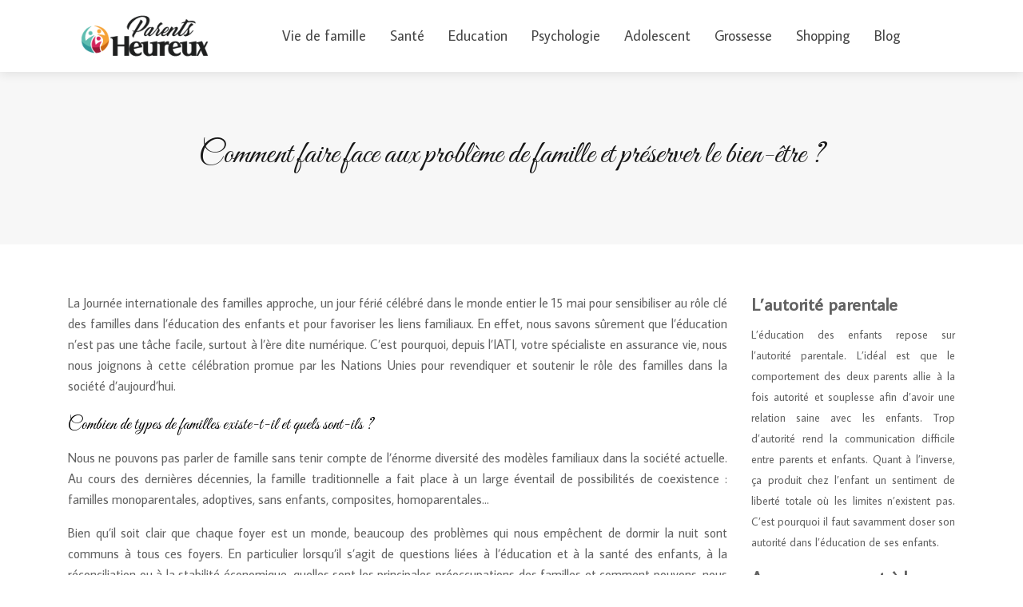

--- FILE ---
content_type: text/html; charset=UTF-8
request_url: https://www.parents-heureux.fr/comment-faire-face-aux-probleme-de-famille-et-preserver-le-bien-etre/
body_size: 10371
content:
<!DOCTYPE html>
<html>
<head lang="fr-FR">
<meta charset="UTF-8">
<meta name="viewport" content="width=device-width">
<link rel="shortcut icon" href="https://www.parents-heureux.fr/wp-content/uploads/2018/06/favicon-parents-heureux.png" /><link val="theflavour-themefuse" ver="v 3.18.4" />
<meta name='robots' content='max-image-preview:large' />
<link rel='dns-prefetch' href='//stackpath.bootstrapcdn.com' />
<title>Familles : son bien-étre et faire face aux difficultés</title><meta name="description" content="Découvrez les préoccupations des familles du XXIe siècle et comment l'assurance vie peut vous aider à assurer votre bien-être émotionnel et la sécurité de votre famille."><link rel="alternate" title="oEmbed (JSON)" type="application/json+oembed" href="https://www.parents-heureux.fr/wp-json/oembed/1.0/embed?url=https%3A%2F%2Fwww.parents-heureux.fr%2Fcomment-faire-face-aux-probleme-de-famille-et-preserver-le-bien-etre%2F" />
<link rel="alternate" title="oEmbed (XML)" type="text/xml+oembed" href="https://www.parents-heureux.fr/wp-json/oembed/1.0/embed?url=https%3A%2F%2Fwww.parents-heureux.fr%2Fcomment-faire-face-aux-probleme-de-famille-et-preserver-le-bien-etre%2F&#038;format=xml" />
<style id='wp-img-auto-sizes-contain-inline-css' type='text/css'>
img:is([sizes=auto i],[sizes^="auto," i]){contain-intrinsic-size:3000px 1500px}
/*# sourceURL=wp-img-auto-sizes-contain-inline-css */
</style>
<style id='wp-block-library-inline-css' type='text/css'>
:root{--wp-block-synced-color:#7a00df;--wp-block-synced-color--rgb:122,0,223;--wp-bound-block-color:var(--wp-block-synced-color);--wp-editor-canvas-background:#ddd;--wp-admin-theme-color:#007cba;--wp-admin-theme-color--rgb:0,124,186;--wp-admin-theme-color-darker-10:#006ba1;--wp-admin-theme-color-darker-10--rgb:0,107,160.5;--wp-admin-theme-color-darker-20:#005a87;--wp-admin-theme-color-darker-20--rgb:0,90,135;--wp-admin-border-width-focus:2px}@media (min-resolution:192dpi){:root{--wp-admin-border-width-focus:1.5px}}.wp-element-button{cursor:pointer}:root .has-very-light-gray-background-color{background-color:#eee}:root .has-very-dark-gray-background-color{background-color:#313131}:root .has-very-light-gray-color{color:#eee}:root .has-very-dark-gray-color{color:#313131}:root .has-vivid-green-cyan-to-vivid-cyan-blue-gradient-background{background:linear-gradient(135deg,#00d084,#0693e3)}:root .has-purple-crush-gradient-background{background:linear-gradient(135deg,#34e2e4,#4721fb 50%,#ab1dfe)}:root .has-hazy-dawn-gradient-background{background:linear-gradient(135deg,#faaca8,#dad0ec)}:root .has-subdued-olive-gradient-background{background:linear-gradient(135deg,#fafae1,#67a671)}:root .has-atomic-cream-gradient-background{background:linear-gradient(135deg,#fdd79a,#004a59)}:root .has-nightshade-gradient-background{background:linear-gradient(135deg,#330968,#31cdcf)}:root .has-midnight-gradient-background{background:linear-gradient(135deg,#020381,#2874fc)}:root{--wp--preset--font-size--normal:16px;--wp--preset--font-size--huge:42px}.has-regular-font-size{font-size:1em}.has-larger-font-size{font-size:2.625em}.has-normal-font-size{font-size:var(--wp--preset--font-size--normal)}.has-huge-font-size{font-size:var(--wp--preset--font-size--huge)}.has-text-align-center{text-align:center}.has-text-align-left{text-align:left}.has-text-align-right{text-align:right}.has-fit-text{white-space:nowrap!important}#end-resizable-editor-section{display:none}.aligncenter{clear:both}.items-justified-left{justify-content:flex-start}.items-justified-center{justify-content:center}.items-justified-right{justify-content:flex-end}.items-justified-space-between{justify-content:space-between}.screen-reader-text{border:0;clip-path:inset(50%);height:1px;margin:-1px;overflow:hidden;padding:0;position:absolute;width:1px;word-wrap:normal!important}.screen-reader-text:focus{background-color:#ddd;clip-path:none;color:#444;display:block;font-size:1em;height:auto;left:5px;line-height:normal;padding:15px 23px 14px;text-decoration:none;top:5px;width:auto;z-index:100000}html :where(.has-border-color){border-style:solid}html :where([style*=border-top-color]){border-top-style:solid}html :where([style*=border-right-color]){border-right-style:solid}html :where([style*=border-bottom-color]){border-bottom-style:solid}html :where([style*=border-left-color]){border-left-style:solid}html :where([style*=border-width]){border-style:solid}html :where([style*=border-top-width]){border-top-style:solid}html :where([style*=border-right-width]){border-right-style:solid}html :where([style*=border-bottom-width]){border-bottom-style:solid}html :where([style*=border-left-width]){border-left-style:solid}html :where(img[class*=wp-image-]){height:auto;max-width:100%}:where(figure){margin:0 0 1em}html :where(.is-position-sticky){--wp-admin--admin-bar--position-offset:var(--wp-admin--admin-bar--height,0px)}@media screen and (max-width:600px){html :where(.is-position-sticky){--wp-admin--admin-bar--position-offset:0px}}

/*# sourceURL=wp-block-library-inline-css */
</style><style id='global-styles-inline-css' type='text/css'>
:root{--wp--preset--aspect-ratio--square: 1;--wp--preset--aspect-ratio--4-3: 4/3;--wp--preset--aspect-ratio--3-4: 3/4;--wp--preset--aspect-ratio--3-2: 3/2;--wp--preset--aspect-ratio--2-3: 2/3;--wp--preset--aspect-ratio--16-9: 16/9;--wp--preset--aspect-ratio--9-16: 9/16;--wp--preset--color--black: #000000;--wp--preset--color--cyan-bluish-gray: #abb8c3;--wp--preset--color--white: #ffffff;--wp--preset--color--pale-pink: #f78da7;--wp--preset--color--vivid-red: #cf2e2e;--wp--preset--color--luminous-vivid-orange: #ff6900;--wp--preset--color--luminous-vivid-amber: #fcb900;--wp--preset--color--light-green-cyan: #7bdcb5;--wp--preset--color--vivid-green-cyan: #00d084;--wp--preset--color--pale-cyan-blue: #8ed1fc;--wp--preset--color--vivid-cyan-blue: #0693e3;--wp--preset--color--vivid-purple: #9b51e0;--wp--preset--gradient--vivid-cyan-blue-to-vivid-purple: linear-gradient(135deg,rgb(6,147,227) 0%,rgb(155,81,224) 100%);--wp--preset--gradient--light-green-cyan-to-vivid-green-cyan: linear-gradient(135deg,rgb(122,220,180) 0%,rgb(0,208,130) 100%);--wp--preset--gradient--luminous-vivid-amber-to-luminous-vivid-orange: linear-gradient(135deg,rgb(252,185,0) 0%,rgb(255,105,0) 100%);--wp--preset--gradient--luminous-vivid-orange-to-vivid-red: linear-gradient(135deg,rgb(255,105,0) 0%,rgb(207,46,46) 100%);--wp--preset--gradient--very-light-gray-to-cyan-bluish-gray: linear-gradient(135deg,rgb(238,238,238) 0%,rgb(169,184,195) 100%);--wp--preset--gradient--cool-to-warm-spectrum: linear-gradient(135deg,rgb(74,234,220) 0%,rgb(151,120,209) 20%,rgb(207,42,186) 40%,rgb(238,44,130) 60%,rgb(251,105,98) 80%,rgb(254,248,76) 100%);--wp--preset--gradient--blush-light-purple: linear-gradient(135deg,rgb(255,206,236) 0%,rgb(152,150,240) 100%);--wp--preset--gradient--blush-bordeaux: linear-gradient(135deg,rgb(254,205,165) 0%,rgb(254,45,45) 50%,rgb(107,0,62) 100%);--wp--preset--gradient--luminous-dusk: linear-gradient(135deg,rgb(255,203,112) 0%,rgb(199,81,192) 50%,rgb(65,88,208) 100%);--wp--preset--gradient--pale-ocean: linear-gradient(135deg,rgb(255,245,203) 0%,rgb(182,227,212) 50%,rgb(51,167,181) 100%);--wp--preset--gradient--electric-grass: linear-gradient(135deg,rgb(202,248,128) 0%,rgb(113,206,126) 100%);--wp--preset--gradient--midnight: linear-gradient(135deg,rgb(2,3,129) 0%,rgb(40,116,252) 100%);--wp--preset--font-size--small: 13px;--wp--preset--font-size--medium: 20px;--wp--preset--font-size--large: 36px;--wp--preset--font-size--x-large: 42px;--wp--preset--spacing--20: 0.44rem;--wp--preset--spacing--30: 0.67rem;--wp--preset--spacing--40: 1rem;--wp--preset--spacing--50: 1.5rem;--wp--preset--spacing--60: 2.25rem;--wp--preset--spacing--70: 3.38rem;--wp--preset--spacing--80: 5.06rem;--wp--preset--shadow--natural: 6px 6px 9px rgba(0, 0, 0, 0.2);--wp--preset--shadow--deep: 12px 12px 50px rgba(0, 0, 0, 0.4);--wp--preset--shadow--sharp: 6px 6px 0px rgba(0, 0, 0, 0.2);--wp--preset--shadow--outlined: 6px 6px 0px -3px rgb(255, 255, 255), 6px 6px rgb(0, 0, 0);--wp--preset--shadow--crisp: 6px 6px 0px rgb(0, 0, 0);}:where(.is-layout-flex){gap: 0.5em;}:where(.is-layout-grid){gap: 0.5em;}body .is-layout-flex{display: flex;}.is-layout-flex{flex-wrap: wrap;align-items: center;}.is-layout-flex > :is(*, div){margin: 0;}body .is-layout-grid{display: grid;}.is-layout-grid > :is(*, div){margin: 0;}:where(.wp-block-columns.is-layout-flex){gap: 2em;}:where(.wp-block-columns.is-layout-grid){gap: 2em;}:where(.wp-block-post-template.is-layout-flex){gap: 1.25em;}:where(.wp-block-post-template.is-layout-grid){gap: 1.25em;}.has-black-color{color: var(--wp--preset--color--black) !important;}.has-cyan-bluish-gray-color{color: var(--wp--preset--color--cyan-bluish-gray) !important;}.has-white-color{color: var(--wp--preset--color--white) !important;}.has-pale-pink-color{color: var(--wp--preset--color--pale-pink) !important;}.has-vivid-red-color{color: var(--wp--preset--color--vivid-red) !important;}.has-luminous-vivid-orange-color{color: var(--wp--preset--color--luminous-vivid-orange) !important;}.has-luminous-vivid-amber-color{color: var(--wp--preset--color--luminous-vivid-amber) !important;}.has-light-green-cyan-color{color: var(--wp--preset--color--light-green-cyan) !important;}.has-vivid-green-cyan-color{color: var(--wp--preset--color--vivid-green-cyan) !important;}.has-pale-cyan-blue-color{color: var(--wp--preset--color--pale-cyan-blue) !important;}.has-vivid-cyan-blue-color{color: var(--wp--preset--color--vivid-cyan-blue) !important;}.has-vivid-purple-color{color: var(--wp--preset--color--vivid-purple) !important;}.has-black-background-color{background-color: var(--wp--preset--color--black) !important;}.has-cyan-bluish-gray-background-color{background-color: var(--wp--preset--color--cyan-bluish-gray) !important;}.has-white-background-color{background-color: var(--wp--preset--color--white) !important;}.has-pale-pink-background-color{background-color: var(--wp--preset--color--pale-pink) !important;}.has-vivid-red-background-color{background-color: var(--wp--preset--color--vivid-red) !important;}.has-luminous-vivid-orange-background-color{background-color: var(--wp--preset--color--luminous-vivid-orange) !important;}.has-luminous-vivid-amber-background-color{background-color: var(--wp--preset--color--luminous-vivid-amber) !important;}.has-light-green-cyan-background-color{background-color: var(--wp--preset--color--light-green-cyan) !important;}.has-vivid-green-cyan-background-color{background-color: var(--wp--preset--color--vivid-green-cyan) !important;}.has-pale-cyan-blue-background-color{background-color: var(--wp--preset--color--pale-cyan-blue) !important;}.has-vivid-cyan-blue-background-color{background-color: var(--wp--preset--color--vivid-cyan-blue) !important;}.has-vivid-purple-background-color{background-color: var(--wp--preset--color--vivid-purple) !important;}.has-black-border-color{border-color: var(--wp--preset--color--black) !important;}.has-cyan-bluish-gray-border-color{border-color: var(--wp--preset--color--cyan-bluish-gray) !important;}.has-white-border-color{border-color: var(--wp--preset--color--white) !important;}.has-pale-pink-border-color{border-color: var(--wp--preset--color--pale-pink) !important;}.has-vivid-red-border-color{border-color: var(--wp--preset--color--vivid-red) !important;}.has-luminous-vivid-orange-border-color{border-color: var(--wp--preset--color--luminous-vivid-orange) !important;}.has-luminous-vivid-amber-border-color{border-color: var(--wp--preset--color--luminous-vivid-amber) !important;}.has-light-green-cyan-border-color{border-color: var(--wp--preset--color--light-green-cyan) !important;}.has-vivid-green-cyan-border-color{border-color: var(--wp--preset--color--vivid-green-cyan) !important;}.has-pale-cyan-blue-border-color{border-color: var(--wp--preset--color--pale-cyan-blue) !important;}.has-vivid-cyan-blue-border-color{border-color: var(--wp--preset--color--vivid-cyan-blue) !important;}.has-vivid-purple-border-color{border-color: var(--wp--preset--color--vivid-purple) !important;}.has-vivid-cyan-blue-to-vivid-purple-gradient-background{background: var(--wp--preset--gradient--vivid-cyan-blue-to-vivid-purple) !important;}.has-light-green-cyan-to-vivid-green-cyan-gradient-background{background: var(--wp--preset--gradient--light-green-cyan-to-vivid-green-cyan) !important;}.has-luminous-vivid-amber-to-luminous-vivid-orange-gradient-background{background: var(--wp--preset--gradient--luminous-vivid-amber-to-luminous-vivid-orange) !important;}.has-luminous-vivid-orange-to-vivid-red-gradient-background{background: var(--wp--preset--gradient--luminous-vivid-orange-to-vivid-red) !important;}.has-very-light-gray-to-cyan-bluish-gray-gradient-background{background: var(--wp--preset--gradient--very-light-gray-to-cyan-bluish-gray) !important;}.has-cool-to-warm-spectrum-gradient-background{background: var(--wp--preset--gradient--cool-to-warm-spectrum) !important;}.has-blush-light-purple-gradient-background{background: var(--wp--preset--gradient--blush-light-purple) !important;}.has-blush-bordeaux-gradient-background{background: var(--wp--preset--gradient--blush-bordeaux) !important;}.has-luminous-dusk-gradient-background{background: var(--wp--preset--gradient--luminous-dusk) !important;}.has-pale-ocean-gradient-background{background: var(--wp--preset--gradient--pale-ocean) !important;}.has-electric-grass-gradient-background{background: var(--wp--preset--gradient--electric-grass) !important;}.has-midnight-gradient-background{background: var(--wp--preset--gradient--midnight) !important;}.has-small-font-size{font-size: var(--wp--preset--font-size--small) !important;}.has-medium-font-size{font-size: var(--wp--preset--font-size--medium) !important;}.has-large-font-size{font-size: var(--wp--preset--font-size--large) !important;}.has-x-large-font-size{font-size: var(--wp--preset--font-size--x-large) !important;}
/*# sourceURL=global-styles-inline-css */
</style>

<style id='classic-theme-styles-inline-css' type='text/css'>
/*! This file is auto-generated */
.wp-block-button__link{color:#fff;background-color:#32373c;border-radius:9999px;box-shadow:none;text-decoration:none;padding:calc(.667em + 2px) calc(1.333em + 2px);font-size:1.125em}.wp-block-file__button{background:#32373c;color:#fff;text-decoration:none}
/*# sourceURL=/wp-includes/css/classic-themes.min.css */
</style>
<link rel='stylesheet' id='default-css' href='https://www.parents-heureux.fr/wp-content/themes/factory-templates-3/style.css?ver=47c419bbd5c83c20a1b2f4295f7da114' type='text/css' media='all' />
<link rel='stylesheet' id='bootstrap4-css' href='https://www.parents-heureux.fr/wp-content/themes/factory-templates-3/css/bootstrap4/bootstrap.min.css?ver=47c419bbd5c83c20a1b2f4295f7da114' type='text/css' media='all' />
<link rel='stylesheet' id='font-awesome-css' href='https://stackpath.bootstrapcdn.com/font-awesome/4.7.0/css/font-awesome.min.css?ver=47c419bbd5c83c20a1b2f4295f7da114' type='text/css' media='all' />
<link rel='stylesheet' id='global-css' href='https://www.parents-heureux.fr/wp-content/themes/factory-templates-3/css/global.css?ver=47c419bbd5c83c20a1b2f4295f7da114' type='text/css' media='all' />
<link rel='stylesheet' id='style-css' href='https://www.parents-heureux.fr/wp-content/themes/factory-templates-3/css/template.css?ver=47c419bbd5c83c20a1b2f4295f7da114' type='text/css' media='all' />
<link rel='stylesheet' id='animate-css-css' href='https://www.parents-heureux.fr/wp-content/themes/factory-templates-3/includes/admin/css/animate.min.css?ver=47c419bbd5c83c20a1b2f4295f7da114' type='text/css' media='all' />
<script type="text/javascript" src="https://www.parents-heureux.fr/wp-content/themes/factory-templates-3/js/jquery.min.js?ver=47c419bbd5c83c20a1b2f4295f7da114" id="jquery-js"></script>
<link rel="https://api.w.org/" href="https://www.parents-heureux.fr/wp-json/" /><link rel="alternate" title="JSON" type="application/json" href="https://www.parents-heureux.fr/wp-json/wp/v2/posts/2138" /><link rel="EditURI" type="application/rsd+xml" title="RSD" href="https://www.parents-heureux.fr/xmlrpc.php?rsd" />
<link rel="canonical" href="https://www.parents-heureux.fr/comment-faire-face-aux-probleme-de-famille-et-preserver-le-bien-etre/" />
<link rel='shortlink' href='https://www.parents-heureux.fr/?p=2138' />
<link rel="icon" href="https://www.parents-heureux.fr/wp-content/uploads/2018/06/favicon-parents-heureux.png" sizes="32x32" />
<link rel="icon" href="https://www.parents-heureux.fr/wp-content/uploads/2018/06/favicon-parents-heureux.png" sizes="192x192" />
<link rel="apple-touch-icon" href="https://www.parents-heureux.fr/wp-content/uploads/2018/06/favicon-parents-heureux.png" />
<meta name="msapplication-TileImage" content="https://www.parents-heureux.fr/wp-content/uploads/2018/06/favicon-parents-heureux.png" />
<meta name="google-site-verification" content="2vLqN3HzbLHGzE2qeVPWaZwVceD8JU2eqxQPwyS2nSU" />
<meta name="google-site-verification" content="0DldqmyDJnWNInGr4z8cNQUeRgu5zSGpT17SXLg-BW4" /><style type="text/css">
  
.default_color_background,.menu-bars{background-color : #D12A5C }
.default_color_text,a,h1 span,h2 span,h3 span,h4 span,h5 span,h6 span{color :#D12A5C }
.navigation li a,.navigation li.disabled,.navigation li.active a,.owl-dots .owl-dot.active span,.owl-dots .owl-dot:hover span{background-color: #D12A5C;}
.block-spc{border-color:#D12A5C}
.default_color_border{border-color : #D12A5C }
.fa-bars,.overlay-nav .close{color: #D12A5C;}
nav li a:after{background-color: #D12A5C;}
a{color : #D12A5C }
a:hover{color : #42b68f }
.archive h2 a{color :#333333}
.main-menu,.bottom-menu{background-color:#ffffff;}
@media (max-width: 1199px){.main-menu{background-color:#ffffff;}}
.sub-menu,.sliding-menu{background-color:#f1f1f1;}
.main-menu{padding : 0px 0px }
.main-menu.scrolling-down{padding : 0px 0px!important; }
.main-menu.scrolling-down{-webkit-box-shadow: 0 2px 13px 0 rgba(0, 0, 0, .1);-moz-box-shadow: 0 2px 13px 0 rgba(0, 0, 0, .1);box-shadow: 0 2px 13px 0 rgba(0, 0, 0, .1);}   
nav li a{font-size:18px;}
nav li a{line-height:90px;}
nav li a{color:#444444!important;}
nav li:hover > a,.current-menu-item > a{color:#cb9f89!important;}
.sub-menu a,.sliding-menu a{color:#555!important;}
.archive h1{color:#181818!important;}
.archive h1,.single h1{text-align:center!important;}
.single h1{color:#181818!important;}
.archive .readmore{background-color:#D12A5C;}
.archive .readmore{color:#ffffff;}
.archive .readmore:hover{background-color:#333333;}
.archive .readmore:hover{color:#ffffff;}
.archive .readmore{padding:10px 18px;}
.scrolling-down .logo-main{display: none;}
.scrolling-down .logo-sticky{display:inline-block;}
.home .post-content p a{color:#D12A5C}
.home .post-content p a:hover{color:#42b68f}
.subheader{padding:80px 0px}
.fixed-top{position:absolute;}  
footer{padding:60px 0 0px}
.single h2{font-size:22px!important}    
.single h3{font-size:18px!important}    
.single h4{font-size:15px!important}    
.single h5{font-size:15px!important}    
.single h6{font-size:15px!important}    
@media(max-width: 1024px){.main-menu.scrolling-down{position: fixed !important;}}
.last-img1 img{
border-radius: 100%;
}
.simple:hover figure:before {
    background-color: rgba(209,42,92,.9);
}
.single h2, .single h3, .single h4, .single h5, .single h6 {
    font-size: 32px;
    line-height: 40px;
}
.widget_sidebar .sidebar-widget {
    font-size: 22px;
    line-height: 29px;
    font-weight: 600;
    margin-bottom: 11px;
}
.archive h2 a {
    font-size: 28px;
    line-height: 36px;
    font-weight: 400;
}
#logo img{
    max-width: 80% !important;
}
footer .copyright {
    border-top: none;
    padding: 20px 20px;
    text-align: center;
    color: #f1f1f1;
}</style>
</head>
<body class="wp-singular post-template-default single single-post postid-2138 single-format-standard wp-theme-factory-templates-3 catid-29 " style="">	
<div id="before-menu"></div><div class="normal-menu menu-to-right main-menu ">	
<div class="container">

<nav class="navbar navbar-expand-xl pl-0 pr-0">

<a id="logo" href="https://www.parents-heureux.fr">
<img class="logo-main" src="/wp-content/uploads/2018/06/logo-parents-heureux.png" alt="logo">
<img class="logo-sticky" src="/wp-content/uploads/2018/06/logo-parents-heureux.png" alt="logo"></a>
	


<button class="navbar-toggler" type="button" data-toggle="collapse" data-target="#navbarsExample06" aria-controls="navbarsExample06" aria-expanded="false" aria-label="Toggle navigation">
<span class="navbar-toggler-icon">
<div class="menu_btn">	
<div class="menu-bars"></div>
<div class="menu-bars"></div>
<div class="menu-bars"></div>
</div>
</span>
</button> 
<div class="collapse navbar-collapse" id="navbarsExample06">
<ul id="main-menu" class="navbar-nav ml-auto"><li id="menu-item-1803" class="menu-item menu-item-type-taxonomy menu-item-object-category"><a href="https://www.parents-heureux.fr/vie-de-famille/">Vie de famille</a></li>
<li id="menu-item-1718" class="menu-item menu-item-type-taxonomy menu-item-object-category"><a href="https://www.parents-heureux.fr/sante/">Santé</a></li>
<li id="menu-item-1716" class="menu-item menu-item-type-taxonomy menu-item-object-category"><a href="https://www.parents-heureux.fr/education/">Education</a></li>
<li id="menu-item-1828" class="menu-item menu-item-type-taxonomy menu-item-object-category current-post-ancestor current-menu-parent current-post-parent"><a href="https://www.parents-heureux.fr/psychologie/">Psychologie</a></li>
<li id="menu-item-1799" class="menu-item menu-item-type-taxonomy menu-item-object-category"><a href="https://www.parents-heureux.fr/adolescent/">Adolescent</a></li>
<li id="menu-item-1714" class="menu-item menu-item-type-taxonomy menu-item-object-category"><a href="https://www.parents-heureux.fr/grossesse/">Grossesse</a></li>
<li id="menu-item-1979" class="menu-item menu-item-type-taxonomy menu-item-object-category"><a href="https://www.parents-heureux.fr/shopping/">Shopping</a></li>
<li id="menu-item-2341" class="menu-item menu-item-type-taxonomy menu-item-object-category"><a href="https://www.parents-heureux.fr/blog/">Blog</a></li>
</ul></div>
</nav>
</div>
</div>
<div class="main">
	<div class="subheader" style="background-position:top;background-color:#f7f7f7">
<div id="mask" style=""></div>	<div class="container"><h1 class="title">Comment faire face aux problème de famille et préserver le bien-être ?</h1></div>
</div>
<div class="container">
<div class="row">
<div class="post-data col-md-9 col-lg-9 col-xs-12">
<div class="blog-post-content">
<p>La Journée internationale des familles approche, un jour férié célébré dans le monde entier le 15 mai pour sensibiliser au rôle clé des familles dans l&rsquo;éducation des enfants et pour favoriser les liens familiaux. En effet, nous savons sûrement que l&rsquo;éducation n&rsquo;est pas une tâche facile, surtout à l&rsquo;ère dite numérique. C&rsquo;est pourquoi, depuis l&rsquo;IATI, votre spécialiste en assurance vie, nous nous joignons à cette célébration promue par les Nations Unies pour revendiquer et soutenir le rôle des familles dans la société d&rsquo;aujourd&rsquo;hui.</p>
<h2>Combien de types de familles existe-t-il et quels sont-ils ?</h2>
<p>Nous ne pouvons pas parler de famille sans tenir compte de l&rsquo;énorme diversité des modèles familiaux dans la société actuelle. Au cours des dernières décennies, la famille traditionnelle a fait place à un large éventail de possibilités de coexistence : familles monoparentales, adoptives, sans enfants, composites, homoparentales&#8230;</p>
<p>Bien qu&rsquo;il soit clair que chaque foyer est un monde, beaucoup des problèmes qui nous empêchent de dormir la nuit sont communs à tous ces foyers. En particulier lorsqu&rsquo;il s&rsquo;agit de questions liées à l&rsquo;éducation et à la santé des enfants, à la réconciliation ou à la stabilité économique, quelles sont les principales préoccupations des familles et comment pouvons-nous y répondre ? Nous vous le disons.</p>
<h2>Dépendants de l&rsquo;écran</h2>
<p>Le plus souvent, vos enfants sont « coincés » sur les écrans, et ils ont du mal à se concentrer sur leurs études et vous avez l&rsquo;impression de perdre le contrôle. Ça vous rappelle quelque chose, n&rsquo;est-ce pas ? En fait, l&rsquo;utilisation et l&rsquo;abus de la technologie est l&rsquo;un des plus grands problèmes auxquels sont confrontées les familles espagnoles aujourd&rsquo;hui. Que pouvez-vous faire pour y remédier ? Les experts nous donnent quelques recommandations, telles que l&rsquo;installation d&rsquo;équipements informatiques dans les parties communes de la maison, la limitation du temps d&rsquo;utilisation des écrans ou l&rsquo;utilisation de plateformes de contrôle parental, avec lesquelles vous pouvez surveiller et restreindre l&rsquo;utilisation de l&rsquo;internet et des réseaux sociaux par vos enfants.</p>
<p>Il convient tout simplement de mentionner séparément la cyberintimidation et le grooming, qui sont des problèmes plus graves auxquels nous devons être attentifs.</p>
<p>Dans le cas de la cyberintimidation, il s&rsquo;agit de harcèlement par des moyens télématiques, tels que l&rsquo;internet, les téléphones mobiles ou les jeux vidéo en ligne, et surtout par les réseaux sociaux. L&rsquo;attaque peut viser une seule personne ou plusieurs, éventuellement en diffusant de fausses informations ou des photos personnelles, généralement de nature intime.</p>
<p>Dans le cadre du grooming, le harcèlement est de nature sexuelle et est exercé par un adulte envers un mineur, par le biais d&rsquo;Internet. Dans ce type de tromperie pédophile, il est courant que le harceleur se fasse passer pour une personne du même âge qui discute ou joue avec notre enfant afin de gagner sa confiance, d&rsquo;obtenir ses coordonnées personnelles et de lui demander d&rsquo;envoyer des photos ou des vidéos intimes avec lesquelles il tentera ensuite de le faire chanter afin d&rsquo;obtenir de plus en plus de matériel pornographique ou d&rsquo;abuser sexuellement de lui.</p>
<p>Par conséquent, quelques conseils pour éviter le grooming sont de garder l&rsquo;anonymat sur les réseaux, de ne pas télécharger de photos de vous-même ou de vos amis sur des sites web ou des réseaux publics, surtout s&rsquo;ils peuvent avoir un contenu sexuel, et de rejeter les messages à caractère sexuel ou pornographique. En tant que parents, nous devons être attentifs à tout changement de comportement de notre enfant, qui peut refléter un problème quelconque, comme une baisse soudaine des notes, un changement dans les relations amicales ou un malaise physique (douleurs abdominales ou maux de tête, par exemple). Essayez de trouver des moyens de communication qui vous permettent de savoir ce qui se passe et comment aider votre enfant d&rsquo;un point de vue positif et sans tomber dans la culpabilité. Si la situation devient incontrôlable ou si vous ne savez pas comment y faire face, consultez un professionnel.</p>
<h2>Santé et dépendances</h2>
<p>La santé est l&rsquo;une des questions qui préoccupent le plus les familles avec enfants, et avec elle, les ajouts. Parmi les problèmes de santé, nous mentionnerons les troubles alimentaires tels que l&rsquo;anorexie et la boulimie, dans lesquels l&rsquo;adolescent perçoit une image déformée de son propre corps. Pour la prévention de ces maladies, des aspects tels que l&rsquo;environnement et les habitudes alimentaires des familles sont d&rsquo;une importance vitale. Les experts affirment que la meilleure prévention est l&rsquo;éducation à une alimentation saine. En tant que parents, notre rôle est fondamental, en favorisant une alimentation équilibrée et en accompagnant nos enfants aux principaux repas de la journée, chaque fois que cela est possible.</p>
<p>En ce qui concerne les addictions, nous sommes préoccupés &#8211; et très préoccupés &#8211; par la consommation d&rsquo;alcool chez les jeunes. Saviez-vous que la consommation d&rsquo;alcool en Espagne commence généralement vers l&rsquo;âge de 13 ans ? C&rsquo;est l&rsquo;âge où les adolescents commencent à quitter la maison, et c&rsquo;est dans ces loisirs de plein air que l&rsquo;alcool prend toute sa place. En fait, selon les données du ministère de la santé, 6 adolescents sur 10 ont été ivres à un moment de leur vie et 1 sur 3 l&rsquo;a été au cours du mois dernier. Là encore, la prévention est essentielle. Sensibiliser les adolescents aux graves effets de la consommation d&rsquo;alcool sur leur santé physique, psychologique et sociale, tout en leur offrant des alternatives de loisirs sains, semble être la meilleure arme pour éviter les comportements à risque.</p>
<h2>Réconciliation familiale, sujet en suspens</h2>
<p>Qui n&rsquo;a jamais eu de problème pour aller chercher ses enfants à l&rsquo;école ou pour s&rsquo;occuper d&rsquo;un parent malade pendant quelques jours ? Le fait est que la conciliation est l&rsquo;éternel problème des familles espagnoles. Une difficulté quotidienne qui, dans la plupart des cas, signifie que les femmes ne veulent pas prospérer dans leur carrière professionnelle, sans parler des dépenses supplémentaires liées aux activités extrascolaires et aux colonies de vacances.</p>
<p>Bien que la résolution de ce problème nécessite une plus grande conscience sociale, des mesures politiques et une meilleure organisation du temps de travail, il y a de petites choses que nous pouvons faire pour améliorer la logistique quotidienne et gagner des minutes sur l&rsquo;horloge. Quelques idées : une meilleure répartition des tâches entre les deux membres du couple (et avec les enfants quand ils sont assez âgés et ont suffisamment de capacités), une meilleure planification et organisation (prioriser ce qui est le plus important à chaque moment) et renoncer à la perfection sans se blâmer.</p>
<h2>Bien-être émotionnel et sécurité de la famille</h2>
<p>Atteindre le bien-être de notre famille dans la société frénétique d&rsquo;aujourd&rsquo;hui ne semble pas facile, bien que la vie nous offre des opportunités de le faire chaque jour. Relever les défis de la vie quotidienne de manière positive, rechercher des moments de jeu et de complicité avec nos enfants, profiter des activités familiales à la maison et à l&rsquo;extérieur, transmettre des valeurs de vie utiles et positives, trouver des espaces de dialogue en famille, bref, renforcer les liens qui nous unissent, nous aidera à atteindre le bien-être émotionnel que nous recherchons.</p>
<p>D&rsquo;autre part, nous sommes soucieux d&rsquo;assurer à notre famille la stabilité économique nécessaire pour faire face non seulement aux dépenses quotidiennes, mais aussi aux coûts futurs, comme ceux de l&rsquo;université des enfants. La perception de stabilité et de protection que nous pouvons transmettre à nos enfants leur apportera la sécurité nécessaire pour affronter eux-mêmes les défis de la vie avec une solvabilité émotionnelle suffisante. Certes, c&rsquo;est pourquoi nous avons créé l&rsquo;assurance vie IATI Family Life and Mortgages, une assurance vie bon marché qui offre à votre famille la protection et la sécurité dont elle a besoin, car si un événement imprévu se produit, votre famille sera en mesure de faire face au paiement de l&rsquo;hypothèque et des dépenses familiales, y compris l&rsquo;éducation future de vos enfants. Souscrivez une assurance vie auprès de l&rsquo;IATI et vivez en toute tranquillité.</p>






<div class="row nav-post-cat"><div class="col-6"><a href="https://www.parents-heureux.fr/refus-de-manger-chez-un-enfant-de-2-ans-aspects-psychologiques-et-solutions/"><i class="fa fa-arrow-left" aria-hidden="true"></i>Refus de manger chez un enfant de 2 ans : aspects psychologiques et solutions</a></div><div class="col-6"><a href="https://www.parents-heureux.fr/comment-reussir-sa-vie-de-couple/"><i class="fa fa-arrow-left" aria-hidden="true"></i>Comment réussir sa vie de couple ?</a></div></div>
	
</div>


</div>
<div class="col-md-3 col-xs-12 col-lg-3">
<div class="sidebar">
<div class="widget-area">
<div class="widget_sidebar"><div class="sidebar-widget">L’autorité parentale</div>			<div class="textwidget"><p>L’éducation des enfants repose sur l’autorité parentale. L’idéal est que le comportement des deux parents allie à la fois autorité et souplesse afin d’avoir une relation saine avec les enfants. Trop d’autorité rend la communication difficile entre parents et enfants. Quant à l’inverse, ça produit chez l’enfant un sentiment de liberté totale où les limites n’existent pas. C’est pourquoi il faut savamment doser son autorité dans l’éducation de ses enfants.</p>
</div>
		</div><div class="widget_sidebar"><div class="sidebar-widget">Accompagnement à la parentalité</div>			<div class="textwidget"><p>La venue au monde du premier bébé peut représenter pour les parents un moment de stress. En effet, leur vie va être chamboulée et ils ont peur de faillir à leur nouvelle mission en tant que parents. La solution est de recourir à un coach parental qui leur dispensera les conseils adéquats pour endosser ce nouveau costume. Grâce à cet accompagnement, le stress s’estompera petit à petit et les parents assument leur rôle le plus naturellement possible.</p>
</div>
		</div><div class="widget_sidebar"><div class="sidebar-widget">Le bonheur familial</div>			<div class="textwidget"><p>Le bonheur familial implique qu’enfants et parents sont heureux. Si l’un de ces maillons est rompu, c’est toute la chaîne du bonheur au sein de la famille qui se rompt. Pour rendre les enfants heureux, les parents doivent leur offrir l’occasion de s’épanouir à travers des activités sportives, culturelles… et bien évidemment si les enfants sont heureux ça rendra forcément leurs parents heureux aussi.</p>
</div>
		</div>



<style>
	.nav-post-cat .col-6 i{
		display: inline-block;
		position: absolute;
	}
	.nav-post-cat .col-6 a{
		position: relative;
	}
	.nav-post-cat .col-6:nth-child(1) a{
		padding-left: 18px;
		float: left;
	}
	.nav-post-cat .col-6:nth-child(1) i{
		left: 0;
	}
	.nav-post-cat .col-6:nth-child(2) a{
		padding-right: 18px;
		float: right;
	}
	.nav-post-cat .col-6:nth-child(2) i{
		transform: rotate(180deg);
		right: 0;
	}
	.nav-post-cat .col-6:nth-child(2){
		text-align: right;
	}
</style>




</div>
</div>
</div>
<script type="text/javascript">
$(document).ready(function() {
$( ".blog-post-content img" ).on( "click", function() {
var url_img = $(this).attr('src');
$('.img-fullscreen').html("<div><img src='"+url_img+"'></div>");
$('.img-fullscreen').fadeIn();
});
$('.img-fullscreen').on( "click", function() {
$(this).empty();
$('.img-fullscreen').hide();
});
});
</script>
</div>
  


</div>
</div>


<footer  style="background-color:#111111">
<div class="container">
<div class="row">

</div>
</div><div class="to-top " id=""><a id='back_to_top'><i class='fa fa-angle-up' aria-hidden='true'></i></a></div></footer>

<script type="speculationrules">
{"prefetch":[{"source":"document","where":{"and":[{"href_matches":"/*"},{"not":{"href_matches":["/wp-*.php","/wp-admin/*","/wp-content/uploads/*","/wp-content/*","/wp-content/plugins/*","/wp-content/themes/factory-templates-3/*","/*\\?(.+)"]}},{"not":{"selector_matches":"a[rel~=\"nofollow\"]"}},{"not":{"selector_matches":".no-prefetch, .no-prefetch a"}}]},"eagerness":"conservative"}]}
</script>
<p class="text-center" style="margin-bottom: 0px"><a href="/plan-du-site/">Plan du site</a></p>	<script>
	jQuery(document).ready(function($){
		'use strict';
		if ( 'function' === typeof WOW ) {
			new WOW().init();
		}
	});
	</script>
	<script type="text/javascript" src="https://www.parents-heureux.fr/wp-content/themes/factory-templates-3/js/bootstrap.min.js" id="bootstrap4-js"></script>
<script type="text/javascript" src="https://www.parents-heureux.fr/wp-content/themes/factory-templates-3/includes/admin/js/wow.min.js" id="wow-js"></script>
<script type="text/javascript" src="https://www.parents-heureux.fr/wp-content/themes/factory-templates-3/js/rellax.min.js" id="rellax-js"></script>
<script type="text/javascript" src="https://www.parents-heureux.fr/wp-content/themes/factory-templates-3/js/default_script.js" id="default_script-js"></script>



<script type="text/javascript">
jQuery('.remove-margin-bottom').parent(".so-panel").css("margin-bottom","0px");

let calcScrollValue = () => {
  let scrollProgress = document.getElementById("progress");
  let progressValue = document.getElementById("back_to_top");
  let pos = document.documentElement.scrollTop;
  let calcHeight = document.documentElement.scrollHeight - document.documentElement.clientHeight;
  let scrollValue = Math.round((pos * 100) / calcHeight);
  if (pos > 500) {
    progressValue.style.display = "grid";
  } else {
    progressValue.style.display = "none";
  }
  scrollProgress.addEventListener("click", () => {
    document.documentElement.scrollTop = 0;
  });
  scrollProgress.style.background = `conic-gradient( ${scrollValue}%, #fff ${scrollValue}%)`;
};
window.onscroll = calcScrollValue;
window.onload = calcScrollValue;



</script>


<div class="img-fullscreen"></div>

 

</body>
</html>   